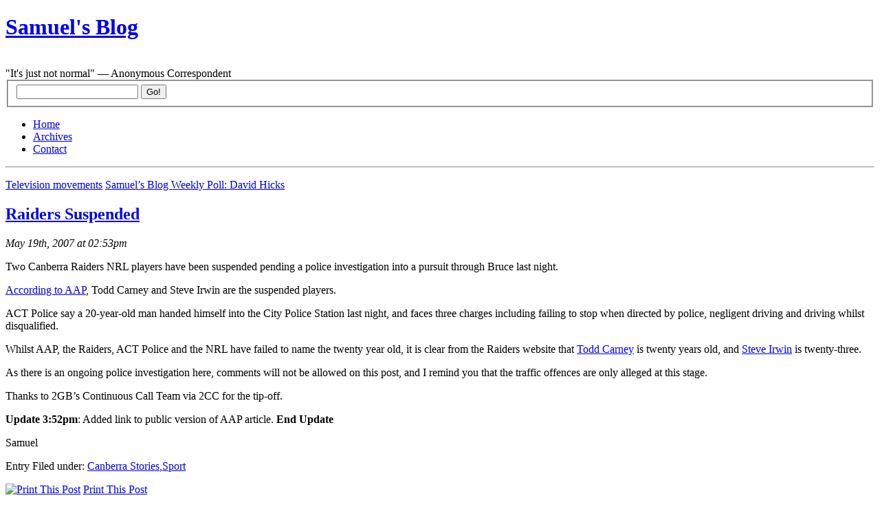

--- FILE ---
content_type: text/html; charset=UTF-8
request_url: https://samuelgordonstewart.com/2007/05/raiders-suspended
body_size: 8186
content:
<!DOCTYPE html PUBLIC "-//W3C//DTD XHTML 1.0 Strict//EN" "http://www.w3.org/TR/xhtml1/DTD/xhtml1-strict.dtd">
<html xmlns="http://www.w3.org/1999/xhtml" xml:lang="en" lang="en">
<head>
	<title>Samuel&#039;s Blog &raquo; Raiders Suspended</title>
	<meta http-equiv="Content-Type" content="UTF-8" />
	<meta name="generator" content="WordPress 6.8.3" />
	<link rel="stylesheet" href="https://samuelgordonstewart.com/wp-content/themes/blix/style.css" type="text/css" media="screen, projection" />
	<link rel="alternate" type="application/rss+xml" title="RSS 2.0" href="https://samuelgordonstewart.com/feed" />
	<link rel="alternate" type="text/xml" title="RSS .92" href="https://samuelgordonstewart.com/feed/rss" />
	<link rel="alternate" type="application/atom+xml" title="Atom 0.3" href="https://samuelgordonstewart.com/feed/atom" />
	<link rel="pingback" href="https://samuelgordonstewart.com/xmlrpc.php" />
		<meta name='robots' content='max-image-preview:large' />
	<style>img:is([sizes="auto" i], [sizes^="auto," i]) { contain-intrinsic-size: 3000px 1500px }</style>
	<link rel='dns-prefetch' href='//secure.gravatar.com' />
<link rel='dns-prefetch' href='//stats.wp.com' />
<link rel='dns-prefetch' href='//v0.wordpress.com' />
<script type="text/javascript">
/* <![CDATA[ */
window._wpemojiSettings = {"baseUrl":"https:\/\/s.w.org\/images\/core\/emoji\/16.0.1\/72x72\/","ext":".png","svgUrl":"https:\/\/s.w.org\/images\/core\/emoji\/16.0.1\/svg\/","svgExt":".svg","source":{"concatemoji":"https:\/\/samuelgordonstewart.com\/wp-includes\/js\/wp-emoji-release.min.js?ver=6.8.3"}};
/*! This file is auto-generated */
!function(s,n){var o,i,e;function c(e){try{var t={supportTests:e,timestamp:(new Date).valueOf()};sessionStorage.setItem(o,JSON.stringify(t))}catch(e){}}function p(e,t,n){e.clearRect(0,0,e.canvas.width,e.canvas.height),e.fillText(t,0,0);var t=new Uint32Array(e.getImageData(0,0,e.canvas.width,e.canvas.height).data),a=(e.clearRect(0,0,e.canvas.width,e.canvas.height),e.fillText(n,0,0),new Uint32Array(e.getImageData(0,0,e.canvas.width,e.canvas.height).data));return t.every(function(e,t){return e===a[t]})}function u(e,t){e.clearRect(0,0,e.canvas.width,e.canvas.height),e.fillText(t,0,0);for(var n=e.getImageData(16,16,1,1),a=0;a<n.data.length;a++)if(0!==n.data[a])return!1;return!0}function f(e,t,n,a){switch(t){case"flag":return n(e,"\ud83c\udff3\ufe0f\u200d\u26a7\ufe0f","\ud83c\udff3\ufe0f\u200b\u26a7\ufe0f")?!1:!n(e,"\ud83c\udde8\ud83c\uddf6","\ud83c\udde8\u200b\ud83c\uddf6")&&!n(e,"\ud83c\udff4\udb40\udc67\udb40\udc62\udb40\udc65\udb40\udc6e\udb40\udc67\udb40\udc7f","\ud83c\udff4\u200b\udb40\udc67\u200b\udb40\udc62\u200b\udb40\udc65\u200b\udb40\udc6e\u200b\udb40\udc67\u200b\udb40\udc7f");case"emoji":return!a(e,"\ud83e\udedf")}return!1}function g(e,t,n,a){var r="undefined"!=typeof WorkerGlobalScope&&self instanceof WorkerGlobalScope?new OffscreenCanvas(300,150):s.createElement("canvas"),o=r.getContext("2d",{willReadFrequently:!0}),i=(o.textBaseline="top",o.font="600 32px Arial",{});return e.forEach(function(e){i[e]=t(o,e,n,a)}),i}function t(e){var t=s.createElement("script");t.src=e,t.defer=!0,s.head.appendChild(t)}"undefined"!=typeof Promise&&(o="wpEmojiSettingsSupports",i=["flag","emoji"],n.supports={everything:!0,everythingExceptFlag:!0},e=new Promise(function(e){s.addEventListener("DOMContentLoaded",e,{once:!0})}),new Promise(function(t){var n=function(){try{var e=JSON.parse(sessionStorage.getItem(o));if("object"==typeof e&&"number"==typeof e.timestamp&&(new Date).valueOf()<e.timestamp+604800&&"object"==typeof e.supportTests)return e.supportTests}catch(e){}return null}();if(!n){if("undefined"!=typeof Worker&&"undefined"!=typeof OffscreenCanvas&&"undefined"!=typeof URL&&URL.createObjectURL&&"undefined"!=typeof Blob)try{var e="postMessage("+g.toString()+"("+[JSON.stringify(i),f.toString(),p.toString(),u.toString()].join(",")+"));",a=new Blob([e],{type:"text/javascript"}),r=new Worker(URL.createObjectURL(a),{name:"wpTestEmojiSupports"});return void(r.onmessage=function(e){c(n=e.data),r.terminate(),t(n)})}catch(e){}c(n=g(i,f,p,u))}t(n)}).then(function(e){for(var t in e)n.supports[t]=e[t],n.supports.everything=n.supports.everything&&n.supports[t],"flag"!==t&&(n.supports.everythingExceptFlag=n.supports.everythingExceptFlag&&n.supports[t]);n.supports.everythingExceptFlag=n.supports.everythingExceptFlag&&!n.supports.flag,n.DOMReady=!1,n.readyCallback=function(){n.DOMReady=!0}}).then(function(){return e}).then(function(){var e;n.supports.everything||(n.readyCallback(),(e=n.source||{}).concatemoji?t(e.concatemoji):e.wpemoji&&e.twemoji&&(t(e.twemoji),t(e.wpemoji)))}))}((window,document),window._wpemojiSettings);
/* ]]> */
</script>

<style id='wp-emoji-styles-inline-css' type='text/css'>

	img.wp-smiley, img.emoji {
		display: inline !important;
		border: none !important;
		box-shadow: none !important;
		height: 1em !important;
		width: 1em !important;
		margin: 0 0.07em !important;
		vertical-align: -0.1em !important;
		background: none !important;
		padding: 0 !important;
	}
</style>
<link rel='stylesheet' id='wp-block-library-css' href='https://samuelgordonstewart.com/wp-includes/css/dist/block-library/style.min.css?ver=6.8.3' type='text/css' media='all' />
<style id='classic-theme-styles-inline-css' type='text/css'>
/*! This file is auto-generated */
.wp-block-button__link{color:#fff;background-color:#32373c;border-radius:9999px;box-shadow:none;text-decoration:none;padding:calc(.667em + 2px) calc(1.333em + 2px);font-size:1.125em}.wp-block-file__button{background:#32373c;color:#fff;text-decoration:none}
</style>
<link rel='stylesheet' id='mediaelement-css' href='https://samuelgordonstewart.com/wp-includes/js/mediaelement/mediaelementplayer-legacy.min.css?ver=4.2.17' type='text/css' media='all' />
<link rel='stylesheet' id='wp-mediaelement-css' href='https://samuelgordonstewart.com/wp-includes/js/mediaelement/wp-mediaelement.min.css?ver=6.8.3' type='text/css' media='all' />
<style id='jetpack-sharing-buttons-style-inline-css' type='text/css'>
.jetpack-sharing-buttons__services-list{display:flex;flex-direction:row;flex-wrap:wrap;gap:0;list-style-type:none;margin:5px;padding:0}.jetpack-sharing-buttons__services-list.has-small-icon-size{font-size:12px}.jetpack-sharing-buttons__services-list.has-normal-icon-size{font-size:16px}.jetpack-sharing-buttons__services-list.has-large-icon-size{font-size:24px}.jetpack-sharing-buttons__services-list.has-huge-icon-size{font-size:36px}@media print{.jetpack-sharing-buttons__services-list{display:none!important}}.editor-styles-wrapper .wp-block-jetpack-sharing-buttons{gap:0;padding-inline-start:0}ul.jetpack-sharing-buttons__services-list.has-background{padding:1.25em 2.375em}
</style>
<style id='global-styles-inline-css' type='text/css'>
:root{--wp--preset--aspect-ratio--square: 1;--wp--preset--aspect-ratio--4-3: 4/3;--wp--preset--aspect-ratio--3-4: 3/4;--wp--preset--aspect-ratio--3-2: 3/2;--wp--preset--aspect-ratio--2-3: 2/3;--wp--preset--aspect-ratio--16-9: 16/9;--wp--preset--aspect-ratio--9-16: 9/16;--wp--preset--color--black: #000000;--wp--preset--color--cyan-bluish-gray: #abb8c3;--wp--preset--color--white: #ffffff;--wp--preset--color--pale-pink: #f78da7;--wp--preset--color--vivid-red: #cf2e2e;--wp--preset--color--luminous-vivid-orange: #ff6900;--wp--preset--color--luminous-vivid-amber: #fcb900;--wp--preset--color--light-green-cyan: #7bdcb5;--wp--preset--color--vivid-green-cyan: #00d084;--wp--preset--color--pale-cyan-blue: #8ed1fc;--wp--preset--color--vivid-cyan-blue: #0693e3;--wp--preset--color--vivid-purple: #9b51e0;--wp--preset--gradient--vivid-cyan-blue-to-vivid-purple: linear-gradient(135deg,rgba(6,147,227,1) 0%,rgb(155,81,224) 100%);--wp--preset--gradient--light-green-cyan-to-vivid-green-cyan: linear-gradient(135deg,rgb(122,220,180) 0%,rgb(0,208,130) 100%);--wp--preset--gradient--luminous-vivid-amber-to-luminous-vivid-orange: linear-gradient(135deg,rgba(252,185,0,1) 0%,rgba(255,105,0,1) 100%);--wp--preset--gradient--luminous-vivid-orange-to-vivid-red: linear-gradient(135deg,rgba(255,105,0,1) 0%,rgb(207,46,46) 100%);--wp--preset--gradient--very-light-gray-to-cyan-bluish-gray: linear-gradient(135deg,rgb(238,238,238) 0%,rgb(169,184,195) 100%);--wp--preset--gradient--cool-to-warm-spectrum: linear-gradient(135deg,rgb(74,234,220) 0%,rgb(151,120,209) 20%,rgb(207,42,186) 40%,rgb(238,44,130) 60%,rgb(251,105,98) 80%,rgb(254,248,76) 100%);--wp--preset--gradient--blush-light-purple: linear-gradient(135deg,rgb(255,206,236) 0%,rgb(152,150,240) 100%);--wp--preset--gradient--blush-bordeaux: linear-gradient(135deg,rgb(254,205,165) 0%,rgb(254,45,45) 50%,rgb(107,0,62) 100%);--wp--preset--gradient--luminous-dusk: linear-gradient(135deg,rgb(255,203,112) 0%,rgb(199,81,192) 50%,rgb(65,88,208) 100%);--wp--preset--gradient--pale-ocean: linear-gradient(135deg,rgb(255,245,203) 0%,rgb(182,227,212) 50%,rgb(51,167,181) 100%);--wp--preset--gradient--electric-grass: linear-gradient(135deg,rgb(202,248,128) 0%,rgb(113,206,126) 100%);--wp--preset--gradient--midnight: linear-gradient(135deg,rgb(2,3,129) 0%,rgb(40,116,252) 100%);--wp--preset--font-size--small: 13px;--wp--preset--font-size--medium: 20px;--wp--preset--font-size--large: 36px;--wp--preset--font-size--x-large: 42px;--wp--preset--spacing--20: 0.44rem;--wp--preset--spacing--30: 0.67rem;--wp--preset--spacing--40: 1rem;--wp--preset--spacing--50: 1.5rem;--wp--preset--spacing--60: 2.25rem;--wp--preset--spacing--70: 3.38rem;--wp--preset--spacing--80: 5.06rem;--wp--preset--shadow--natural: 6px 6px 9px rgba(0, 0, 0, 0.2);--wp--preset--shadow--deep: 12px 12px 50px rgba(0, 0, 0, 0.4);--wp--preset--shadow--sharp: 6px 6px 0px rgba(0, 0, 0, 0.2);--wp--preset--shadow--outlined: 6px 6px 0px -3px rgba(255, 255, 255, 1), 6px 6px rgba(0, 0, 0, 1);--wp--preset--shadow--crisp: 6px 6px 0px rgba(0, 0, 0, 1);}:where(.is-layout-flex){gap: 0.5em;}:where(.is-layout-grid){gap: 0.5em;}body .is-layout-flex{display: flex;}.is-layout-flex{flex-wrap: wrap;align-items: center;}.is-layout-flex > :is(*, div){margin: 0;}body .is-layout-grid{display: grid;}.is-layout-grid > :is(*, div){margin: 0;}:where(.wp-block-columns.is-layout-flex){gap: 2em;}:where(.wp-block-columns.is-layout-grid){gap: 2em;}:where(.wp-block-post-template.is-layout-flex){gap: 1.25em;}:where(.wp-block-post-template.is-layout-grid){gap: 1.25em;}.has-black-color{color: var(--wp--preset--color--black) !important;}.has-cyan-bluish-gray-color{color: var(--wp--preset--color--cyan-bluish-gray) !important;}.has-white-color{color: var(--wp--preset--color--white) !important;}.has-pale-pink-color{color: var(--wp--preset--color--pale-pink) !important;}.has-vivid-red-color{color: var(--wp--preset--color--vivid-red) !important;}.has-luminous-vivid-orange-color{color: var(--wp--preset--color--luminous-vivid-orange) !important;}.has-luminous-vivid-amber-color{color: var(--wp--preset--color--luminous-vivid-amber) !important;}.has-light-green-cyan-color{color: var(--wp--preset--color--light-green-cyan) !important;}.has-vivid-green-cyan-color{color: var(--wp--preset--color--vivid-green-cyan) !important;}.has-pale-cyan-blue-color{color: var(--wp--preset--color--pale-cyan-blue) !important;}.has-vivid-cyan-blue-color{color: var(--wp--preset--color--vivid-cyan-blue) !important;}.has-vivid-purple-color{color: var(--wp--preset--color--vivid-purple) !important;}.has-black-background-color{background-color: var(--wp--preset--color--black) !important;}.has-cyan-bluish-gray-background-color{background-color: var(--wp--preset--color--cyan-bluish-gray) !important;}.has-white-background-color{background-color: var(--wp--preset--color--white) !important;}.has-pale-pink-background-color{background-color: var(--wp--preset--color--pale-pink) !important;}.has-vivid-red-background-color{background-color: var(--wp--preset--color--vivid-red) !important;}.has-luminous-vivid-orange-background-color{background-color: var(--wp--preset--color--luminous-vivid-orange) !important;}.has-luminous-vivid-amber-background-color{background-color: var(--wp--preset--color--luminous-vivid-amber) !important;}.has-light-green-cyan-background-color{background-color: var(--wp--preset--color--light-green-cyan) !important;}.has-vivid-green-cyan-background-color{background-color: var(--wp--preset--color--vivid-green-cyan) !important;}.has-pale-cyan-blue-background-color{background-color: var(--wp--preset--color--pale-cyan-blue) !important;}.has-vivid-cyan-blue-background-color{background-color: var(--wp--preset--color--vivid-cyan-blue) !important;}.has-vivid-purple-background-color{background-color: var(--wp--preset--color--vivid-purple) !important;}.has-black-border-color{border-color: var(--wp--preset--color--black) !important;}.has-cyan-bluish-gray-border-color{border-color: var(--wp--preset--color--cyan-bluish-gray) !important;}.has-white-border-color{border-color: var(--wp--preset--color--white) !important;}.has-pale-pink-border-color{border-color: var(--wp--preset--color--pale-pink) !important;}.has-vivid-red-border-color{border-color: var(--wp--preset--color--vivid-red) !important;}.has-luminous-vivid-orange-border-color{border-color: var(--wp--preset--color--luminous-vivid-orange) !important;}.has-luminous-vivid-amber-border-color{border-color: var(--wp--preset--color--luminous-vivid-amber) !important;}.has-light-green-cyan-border-color{border-color: var(--wp--preset--color--light-green-cyan) !important;}.has-vivid-green-cyan-border-color{border-color: var(--wp--preset--color--vivid-green-cyan) !important;}.has-pale-cyan-blue-border-color{border-color: var(--wp--preset--color--pale-cyan-blue) !important;}.has-vivid-cyan-blue-border-color{border-color: var(--wp--preset--color--vivid-cyan-blue) !important;}.has-vivid-purple-border-color{border-color: var(--wp--preset--color--vivid-purple) !important;}.has-vivid-cyan-blue-to-vivid-purple-gradient-background{background: var(--wp--preset--gradient--vivid-cyan-blue-to-vivid-purple) !important;}.has-light-green-cyan-to-vivid-green-cyan-gradient-background{background: var(--wp--preset--gradient--light-green-cyan-to-vivid-green-cyan) !important;}.has-luminous-vivid-amber-to-luminous-vivid-orange-gradient-background{background: var(--wp--preset--gradient--luminous-vivid-amber-to-luminous-vivid-orange) !important;}.has-luminous-vivid-orange-to-vivid-red-gradient-background{background: var(--wp--preset--gradient--luminous-vivid-orange-to-vivid-red) !important;}.has-very-light-gray-to-cyan-bluish-gray-gradient-background{background: var(--wp--preset--gradient--very-light-gray-to-cyan-bluish-gray) !important;}.has-cool-to-warm-spectrum-gradient-background{background: var(--wp--preset--gradient--cool-to-warm-spectrum) !important;}.has-blush-light-purple-gradient-background{background: var(--wp--preset--gradient--blush-light-purple) !important;}.has-blush-bordeaux-gradient-background{background: var(--wp--preset--gradient--blush-bordeaux) !important;}.has-luminous-dusk-gradient-background{background: var(--wp--preset--gradient--luminous-dusk) !important;}.has-pale-ocean-gradient-background{background: var(--wp--preset--gradient--pale-ocean) !important;}.has-electric-grass-gradient-background{background: var(--wp--preset--gradient--electric-grass) !important;}.has-midnight-gradient-background{background: var(--wp--preset--gradient--midnight) !important;}.has-small-font-size{font-size: var(--wp--preset--font-size--small) !important;}.has-medium-font-size{font-size: var(--wp--preset--font-size--medium) !important;}.has-large-font-size{font-size: var(--wp--preset--font-size--large) !important;}.has-x-large-font-size{font-size: var(--wp--preset--font-size--x-large) !important;}
:where(.wp-block-post-template.is-layout-flex){gap: 1.25em;}:where(.wp-block-post-template.is-layout-grid){gap: 1.25em;}
:where(.wp-block-columns.is-layout-flex){gap: 2em;}:where(.wp-block-columns.is-layout-grid){gap: 2em;}
:root :where(.wp-block-pullquote){font-size: 1.5em;line-height: 1.6;}
</style>
<link rel="https://api.w.org/" href="https://samuelgordonstewart.com/wp-json/" /><link rel="alternate" title="JSON" type="application/json" href="https://samuelgordonstewart.com/wp-json/wp/v2/posts/1657" /><link rel="EditURI" type="application/rsd+xml" title="RSD" href="https://samuelgordonstewart.com/xmlrpc.php?rsd" />
<meta name="generator" content="WordPress 6.8.3" />
<link rel="canonical" href="https://samuelgordonstewart.com/2007/05/raiders-suspended" />
<link rel='shortlink' href='https://wp.me/p4tA6-qJ' />
<link rel="alternate" title="oEmbed (JSON)" type="application/json+oembed" href="https://samuelgordonstewart.com/wp-json/oembed/1.0/embed?url=https%3A%2F%2Fsamuelgordonstewart.com%2F2007%2F05%2Fraiders-suspended" />
<link rel="alternate" title="oEmbed (XML)" type="text/xml+oembed" href="https://samuelgordonstewart.com/wp-json/oembed/1.0/embed?url=https%3A%2F%2Fsamuelgordonstewart.com%2F2007%2F05%2Fraiders-suspended&#038;format=xml" />
<script type="text/javascript" src="https://samuelgordonstewart.com/wp-content/plugins/anti-captcha/anti-captcha-0.3.js.php?ver=cdbc9bca0a9fd93852571cced0089c4d" id="anti-captcha-js"></script>

	<!-- Added By Democracy Plugin. Version 2.0.1 -->
	<script type='text/javascript' src='https://samuelgordonstewart.com/wp-content/plugins/democracy/democracy.js'></script>
	<link rel='stylesheet' href='https://samuelgordonstewart.com/wp-content/plugins/democracy/basic.css' type='text/css' />
	<link rel='stylesheet' href='https://samuelgordonstewart.com/wp-content/plugins/democracy/style.css' type='text/css' />
<script type="text/javascript" src="https://samuelgordonstewart.com/wp-content/plugins/flv-embed/swfobject.js"></script>
	<style>img#wpstats{display:none}</style>
		<!-- Analytics by WP Statistics - https://wp-statistics.com -->

<!-- Jetpack Open Graph Tags -->
<meta property="og:type" content="article" />
<meta property="og:title" content="Raiders Suspended" />
<meta property="og:url" content="https://samuelgordonstewart.com/2007/05/raiders-suspended" />
<meta property="og:description" content="Two Canberra Raiders NRL players have been suspended pending a police investigation into a pursuit through Bruce last night. According to AAP, Todd Carney and Steve Irwin are the suspended players.…" />
<meta property="article:published_time" content="2007-05-19T04:53:32+00:00" />
<meta property="article:modified_time" content="2007-05-19T05:56:04+00:00" />
<meta property="og:site_name" content="Samuel&#039;s Blog" />
<meta property="og:image" content="https://s0.wp.com/i/blank.jpg" />
<meta property="og:image:width" content="200" />
<meta property="og:image:height" content="200" />
<meta property="og:image:alt" content="" />
<meta property="og:locale" content="en_US" />
<meta name="twitter:text:title" content="Raiders Suspended" />
<meta name="twitter:card" content="summary" />

<!-- End Jetpack Open Graph Tags -->
	<script type="text/javascript" src="ufo.js"></script>
</head>

<body data-rsssl=1><div id="container">

<!-- header ................................. -->
<div id="header">
	<h1><a href="https://samuelgordonstewart.com">Samuel&#039;s Blog</a></h1><br>
<div class="description">&quot;It&#039;s just not normal&quot; &#8212; Anonymous Correspondent</div>
</div> 
<!-- special event header text goes here -->

<!-- navigation ................................. -->
<div id="navigation">

	<form action="/index.php" method="get">
		<fieldset>
			<input value="" name="s" id="s" />
			<input type="submit" value="Go!" id="searchbutton" name="searchbutton" />
		</fieldset>
	</form>

	<ul>
		<li><a href="https://samuelgordonstewart.com">Home</a></li>
		<li class="selected"><a href="https://samuelgordonstewart.com/archives">Archives</a></li>
<li><a href="https://samuelgordonstewart.com/contact">Contact</a></li>
	</ul>

</div><!-- /navigation -->

<hr class="low" />
<!-- content ................................. -->
<div id="content">



		<p id="entrynavigation">
		<span class="previous"><a href="https://samuelgordonstewart.com/2007/05/television-movements">Television movements</a></span>		<span class="next"><a href="https://samuelgordonstewart.com/2007/05/samuels-blog-weekly-poll-david-hicks-2">Samuel&#8217;s Blog Weekly Poll: David Hicks</a></span>	</p>
	
	<div class="entry single">

		<h2><a href="https://samuelgordonstewart.com/2007/05/raiders-suspended">Raiders Suspended</a></h2>

		<p class="info">
		   		<em class="date">May 19th, 2007 at 02:53pm</em>
   		<!--<em class="author">Samuel</em>-->
   		   		</p>

		<p>Two Canberra Raiders NRL players have been suspended pending a police investigation into a pursuit through Bruce last night.</p>
<p><a href="http://www.foxsports.com.au/story/0,8659,21758806-23214,00.html">According to AAP</a>, Todd Carney and Steve Irwin are the suspended players.</p>
<p>ACT Police say a 20-year-old man handed himself into the City Police Station last night, and faces three charges including failing to stop when directed by police, negligent driving and driving whilst disqualified.</p>
<p>Whilst AAP, the Raiders, ACT Police and the NRL have failed to name the twenty year old, it is clear from the Raiders website that <a href="http://www.raiders.com.au/www/hq/nrl/profiles/carney/">Todd Carney</a> is twenty years old, and <a href="http://www.raiders.com.au/www/hq/premier/profiles/#8x">Steve Irwin</a> is twenty-three.</p>
<p>As there is an ongoing police investigation here, comments will not be allowed on this post, and I remind you that the traffic offences are only alleged at this stage.</p>
<p>Thanks to 2GB&#8217;s Continuous Call Team via 2CC for the tip-off.</p>
<p><strong>Update 3:52pm</strong>: Added link to public version of AAP article. <strong>End Update</strong></p>
<p>Samuel</p>

		<p id="filedunder">Entry Filed under: <a href="https://samuelgordonstewart.com/category/canberra-stories" rel="category tag">Canberra Stories</a>,<a href="https://samuelgordonstewart.com/category/sport" rel="category tag">Sport</a></p>

<p id="filedunder"><a href="https://samuelgordonstewart.com/2007/05/raiders-suspended/print/" title="Print This Post" rel="nofollow"><img class="WP-PrintIcon" src="https://samuelgordonstewart.com/wp-content/plugins/wp-print/images/print.gif" alt="Print This Post" title="Print This Post" style="border: 0px;" /></a>&nbsp;<a href="https://samuelgordonstewart.com/2007/05/raiders-suspended/print/" title="Print This Post" rel="nofollow">Print This Post</a>
</p>

   </div>



<!-- comments ................................. -->
<div id="comments">




</div> <!-- /comments -->
</div> <!-- /content -->

<hr class="low" />

<!-- subcontent ................................. -->
<div id="subcontent">





	<h2><em>Calendar</em></h2>

	<table id="wp-calendar" class="wp-calendar-table">
	<caption>May 2007</caption>
	<thead>
	<tr>
		<th scope="col" aria-label="Sunday">S</th>
		<th scope="col" aria-label="Monday">M</th>
		<th scope="col" aria-label="Tuesday">T</th>
		<th scope="col" aria-label="Wednesday">W</th>
		<th scope="col" aria-label="Thursday">T</th>
		<th scope="col" aria-label="Friday">F</th>
		<th scope="col" aria-label="Saturday">S</th>
	</tr>
	</thead>
	<tbody>
	<tr>
		<td colspan="2" class="pad">&nbsp;</td><td><a href="https://samuelgordonstewart.com/2007/05/01" aria-label="Posts published on May 1, 2007">1</a></td><td><a href="https://samuelgordonstewart.com/2007/05/02" aria-label="Posts published on May 2, 2007">2</a></td><td><a href="https://samuelgordonstewart.com/2007/05/03" aria-label="Posts published on May 3, 2007">3</a></td><td><a href="https://samuelgordonstewart.com/2007/05/04" aria-label="Posts published on May 4, 2007">4</a></td><td><a href="https://samuelgordonstewart.com/2007/05/05" aria-label="Posts published on May 5, 2007">5</a></td>
	</tr>
	<tr>
		<td><a href="https://samuelgordonstewart.com/2007/05/06" aria-label="Posts published on May 6, 2007">6</a></td><td><a href="https://samuelgordonstewart.com/2007/05/07" aria-label="Posts published on May 7, 2007">7</a></td><td><a href="https://samuelgordonstewart.com/2007/05/08" aria-label="Posts published on May 8, 2007">8</a></td><td><a href="https://samuelgordonstewart.com/2007/05/09" aria-label="Posts published on May 9, 2007">9</a></td><td><a href="https://samuelgordonstewart.com/2007/05/10" aria-label="Posts published on May 10, 2007">10</a></td><td><a href="https://samuelgordonstewart.com/2007/05/11" aria-label="Posts published on May 11, 2007">11</a></td><td><a href="https://samuelgordonstewart.com/2007/05/12" aria-label="Posts published on May 12, 2007">12</a></td>
	</tr>
	<tr>
		<td><a href="https://samuelgordonstewart.com/2007/05/13" aria-label="Posts published on May 13, 2007">13</a></td><td>14</td><td><a href="https://samuelgordonstewart.com/2007/05/15" aria-label="Posts published on May 15, 2007">15</a></td><td>16</td><td>17</td><td><a href="https://samuelgordonstewart.com/2007/05/18" aria-label="Posts published on May 18, 2007">18</a></td><td><a href="https://samuelgordonstewart.com/2007/05/19" aria-label="Posts published on May 19, 2007">19</a></td>
	</tr>
	<tr>
		<td><a href="https://samuelgordonstewart.com/2007/05/20" aria-label="Posts published on May 20, 2007">20</a></td><td><a href="https://samuelgordonstewart.com/2007/05/21" aria-label="Posts published on May 21, 2007">21</a></td><td><a href="https://samuelgordonstewart.com/2007/05/22" aria-label="Posts published on May 22, 2007">22</a></td><td><a href="https://samuelgordonstewart.com/2007/05/23" aria-label="Posts published on May 23, 2007">23</a></td><td><a href="https://samuelgordonstewart.com/2007/05/24" aria-label="Posts published on May 24, 2007">24</a></td><td><a href="https://samuelgordonstewart.com/2007/05/25" aria-label="Posts published on May 25, 2007">25</a></td><td><a href="https://samuelgordonstewart.com/2007/05/26" aria-label="Posts published on May 26, 2007">26</a></td>
	</tr>
	<tr>
		<td><a href="https://samuelgordonstewart.com/2007/05/27" aria-label="Posts published on May 27, 2007">27</a></td><td><a href="https://samuelgordonstewart.com/2007/05/28" aria-label="Posts published on May 28, 2007">28</a></td><td><a href="https://samuelgordonstewart.com/2007/05/29" aria-label="Posts published on May 29, 2007">29</a></td><td><a href="https://samuelgordonstewart.com/2007/05/30" aria-label="Posts published on May 30, 2007">30</a></td><td>31</td>
		<td class="pad" colspan="2">&nbsp;</td>
	</tr>
	</tbody>
	</table><nav aria-label="Previous and next months" class="wp-calendar-nav">
		<span class="wp-calendar-nav-prev"><a href="https://samuelgordonstewart.com/2007/04">&laquo; Apr</a></span>
		<span class="pad">&nbsp;</span>
		<span class="wp-calendar-nav-next"><a href="https://samuelgordonstewart.com/2007/06">Jun &raquo;</a></span>
	</nav>
	<h2><em>Most Recent Posts</em></h2>

	<ul class="posts">
	<li><a href="https://samuelgordonstewart.com/2026/01/level-staking-in-rpm-bot-some-ideas-and-analysis">Level staking in RPM Bot - some ideas and analysis</a></li>
<li><a href="https://samuelgordonstewart.com/2025/10/harness-racing-favourites-in-the-hard-n-soft-bot">Harness Racing favourites in the Hard N Soft Bot</a></li>
<li><a href="https://samuelgordonstewart.com/2025/09/the-even-better-all-red-rpm-bot-strategy-lower-prices-more-winners-better-profits">The even better "All Red" RPM Bot strategy - lower prices, more winners, better profits!</a></li>
<li><a href="https://samuelgordonstewart.com/2025/06/rpm-bot-strategy-1-finding-high-priced-winners">RPM Bot Strategy #1: Finding high-priced winners</a></li>
<li><a href="https://samuelgordonstewart.com/2025/06/taking-back-control-of-windows-updates">Taking back control of Windows Updates</a></li>
<li><a href="https://samuelgordonstewart.com/2025/06/a-super-simple-nrl-strategy-for-hard-n-soft-staking">A Super Simple NRL strategy for Hard N Soft Staking</a></li>
<li><a href="https://samuelgordonstewart.com/2025/05/anz-bot-harness-racing-strategy-update">ANZ Bot Harness Racing strategy update</a></li>
<li><a href="https://samuelgordonstewart.com/2025/04/a-lower-risk-approach-to-backing-odds-on-greyhounds">A lower risk approach to backing odds-on greyhounds</a></li>
<li><a href="https://samuelgordonstewart.com/2025/03/hard-n-soft-bot-strategy-analysis-hints-and-tips">Hard N Soft Bot - Strategy, Analysis, Hints and Tips</a></li>
<li><a href="https://samuelgordonstewart.com/2025/03/the-sunday-share-when-the-dog-thinks-the-race-is-too-short">The Sunday Share: When the dog thinks the race is too short</a></li>
	</ul>

	<h2><em>Login/Logout</em></h2>
	<ul class="pages">
	<li><a href="https://samuelgordonstewart.com/wp-login.php?action=register">Register</a></li>	<li><a href="https://samuelgordonstewart.com/wp-login.php">Log in</a></li>
	<li><a href="http://wordpress.org/" title="Powered by WordPress, state-of-the-art semantic personal publishing platform.">Powered By WordPress</a></li>
		<li><a href="/wp-admin/profile.php">Your Profile</a></li>
	</ul>





</div> <!-- /subcontent -->
<hr class="low" />

<!-- footer ................................. -->
<div id="footer">

	<p><strong>&copy; Copyright 2004-2026 Samuel Gordon-Stewart and others. Some rights reserved. <a href="https://samuelgordonstewart.com/2006/10/copyright-licence-etc">Click here for full licence details</a>.<br /></strong><br />
</div>
<div id="footernoprint">
	<a href="http://www.kingcosmonaut.de/blix/">Blix Theme</a> by Sebastian Schmieg and modified for Samuel's Blog by Samuel Gordon-Stewart.<br /> Printing CSS with the help of <a href="http://martybugs.net">Martin Pot's</a> guide to <a href="http://martybugs.net/articles/print.cgi">Web Page Printability With CSS</a>.<br /> Icons by <a href="http://www.graphicpush.com/blogicons/">Kevin Potts</a>.<br /> Powered by <a href="http://www.wordpress.org/">WordPress</a>.<br /> 
<a href="https://samuelgordonstewart.com/wp-login.php">Log in</a></p>

	<script type="speculationrules">
{"prefetch":[{"source":"document","where":{"and":[{"href_matches":"\/*"},{"not":{"href_matches":["\/wp-*.php","\/wp-admin\/*","\/wp-content\/uploads\/*","\/wp-content\/*","\/wp-content\/plugins\/*","\/wp-content\/themes\/blix\/*","\/*\\?(.+)"]}},{"not":{"selector_matches":"a[rel~=\"nofollow\"]"}},{"not":{"selector_matches":".no-prefetch, .no-prefetch a"}}]},"eagerness":"conservative"}]}
</script>
<script type="text/javascript" id="wp-statistics-tracker-js-extra">
/* <![CDATA[ */
var WP_Statistics_Tracker_Object = {"requestUrl":"https:\/\/samuelgordonstewart.com\/wp-json\/wp-statistics\/v2","ajaxUrl":"https:\/\/samuelgordonstewart.com\/wp-admin\/admin-ajax.php","hitParams":{"wp_statistics_hit":1,"source_type":"post","source_id":1657,"search_query":"","signature":"8b3877506e66c7114a72662c98899381","endpoint":"hit"},"onlineParams":{"wp_statistics_hit":1,"source_type":"post","source_id":1657,"search_query":"","signature":"8b3877506e66c7114a72662c98899381","endpoint":"online"},"option":{"userOnline":"1","dntEnabled":"1","bypassAdBlockers":false,"consentIntegration":{"name":null,"status":[]},"isPreview":false,"trackAnonymously":false,"isWpConsentApiActive":false,"consentLevel":"functional"},"jsCheckTime":"60000","isLegacyEventLoaded":"","customEventAjaxUrl":"https:\/\/samuelgordonstewart.com\/wp-admin\/admin-ajax.php?action=wp_statistics_custom_event&nonce=a0b59cb5e1"};
/* ]]> */
</script>
<script type="text/javascript" src="https://samuelgordonstewart.com/wp-content/plugins/wp-statistics/assets/js/tracker.js?ver=14.15.5" id="wp-statistics-tracker-js"></script>
<script type="text/javascript" id="jetpack-stats-js-before">
/* <![CDATA[ */
_stq = window._stq || [];
_stq.push([ "view", JSON.parse("{\"v\":\"ext\",\"blog\":\"1067026\",\"post\":\"1657\",\"tz\":\"11\",\"srv\":\"samuelgordonstewart.com\",\"j\":\"1:15.0.2\"}") ]);
_stq.push([ "clickTrackerInit", "1067026", "1657" ]);
/* ]]> */
</script>
<script type="text/javascript" src="https://stats.wp.com/e-202604.js" id="jetpack-stats-js" defer="defer" data-wp-strategy="defer"></script>

</div> <!-- /footer -->

</div> <!-- /container -->

</body>

</html>

<!-- Page cached by LiteSpeed Cache 7.5.0.1 on 2026-01-19 22:39:37 -->